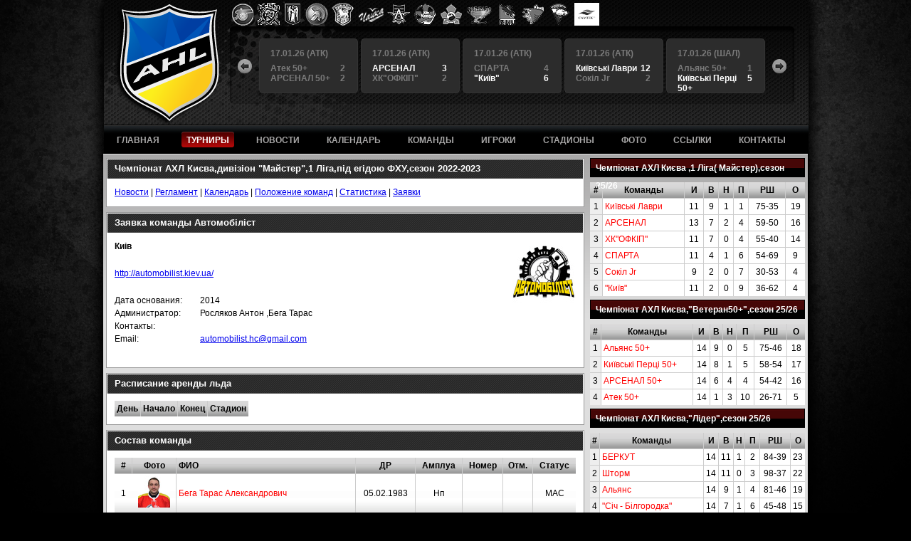

--- FILE ---
content_type: text/html; charset=utf-8
request_url: https://ahl.kiev.ua/tournaments/304/teams/42
body_size: 5138
content:
<!DOCTYPE html PUBLIC "-//W3C//DTD XHTML 1.0 Strict//EN"
	"http://www.w3.org/TR/xhtml1/DTD/xhtml1-strict.dtd">
<html xmlns="http://www.w3.org/1999/xhtml" xml:lang="ru" lang="ru">
	<head>
		<title>Аматорская хоккейная лига</title>
		<meta http-equiv="Content-Type" content="text/html; charset=utf-8" />
		<link rel="stylesheet" href="/stylesheets/main2.css" type="text/css" media="screen" charset="utf-8">
		<script type="text/javascript" src="/javascripts/jquery-1.4.2.min.js"></script>
		<script type="text/javascript" src="/javascripts/jquery.flash.js"></script>
		<script type="text/javascript" src="/javascripts/ahl.js"></script>
	  	
<style type="text/css">

</style>	  	
	  	
	</head>
	<body>
		<div id="wrapper">
			<div id="header">
                <div id="logos-bar">
                    
                    <a href="http://arsenalhockey.com/" target="_blank"><img src="/uploads/logos/arsenal_3.png" alt="Арсенал" /></a>
                    
                    <a href="https://ahl.kiev.ua/teams/195" target="_blank"><img src="/uploads/logos/sych.png" alt="Сич" /></a>
                    
                    <a href="http://kievlavr.jimdo.com/" target="_blank"><img src="/uploads/logos/kl.png" alt="Киевские Лавры" /></a>
                    
                    <a href="https://ahl.kiev.ua/teams/1" target="_blank"><img src="/uploads/logos/sparta.png" alt="Спарта" /></a>
                    
                    <a href="http://hc-triumf.com.ua/" target="_blank"><img src="/uploads/logos/triumf.png" alt="Триумф" /></a>
                    
                    <a href="https://ahl.kiev.ua/teams/7" target="_blank"><img src="/uploads/logos/chayka_1.png" alt="Чайка" /></a>
                    
                    <a href="https://ahl.kiev.ua/teams/44" target="_blank"><img src="/uploads/logos/Alians.png" alt="Альянс" /></a>
                    
                    <a href="https://ahl.kiev.ua/teams/96" target="_blank"><img src="/uploads/logos/kiev_1.png" alt="Киев" /></a>
                    
                    <a href="https://ahl.kiev.ua/teams/116" target="_blank"><img src="/uploads/logos/sokol.png" alt="Сокол" /></a>
                    
                    <a href="https://ahl.kiev.ua/teams/37" target="_blank"><img src="/uploads/logos/tornado_1.png" alt="Торнадо" /></a>
                    
                    <a href="https://ahl.kiev.ua/tournaments/127/teams/117" target="_blank"><img src="/uploads/logos/berkut_1.png" alt="Беркут" /></a>
                    
                    <a href="https://ahl.kiev.ua/tournaments/127/teams/29" target="_blank"><img src="/uploads/logos/storm.png" alt="Шторм" /></a>
                    
                    <a href="https://ahl.kiev.ua/tournaments/126/teams/145" target="_blank"><img src="/uploads/logos/ldinka.png" alt="Льдинка" /></a>
                    
                    <a href="." target="_blank"><img src="/uploads/logos/IMG_5657_2__1.jpeg" alt="Самтэк" /></a>
                    
                </div>
				<div id="matches-bar">
					<a href="#" class="btn-left"></a>
					<a href="#" class="btn-right"></a>
					<div class="scroll-container">
						<div class="items">
						
							<div class="item complete">
								<a href="/matches/view/6008"></a>
								<div class="date">10.01.26 (ШАЛ)</div>
								<div class="team winner"><span>7</span>Альянс 50+</div>
								<div class="team"><span>6</span>Київські Перці 50+</div>
							</div>
						
							<div class="item complete">
								<a href="/matches/view/6053"></a>
								<div class="date">11.01.26 (ШАЛ)</div>
								<div class="team"><span>2</span>Арсенал 2</div>
								<div class="team winner"><span>3</span>&quot;Сiч - Білгородка&quot;</div>
							</div>
						
							<div class="item complete">
								<a href="/matches/view/6054"></a>
								<div class="date">11.01.26 (ШАЛ)</div>
								<div class="team winner"><span>7</span>БЕРКУТ</div>
								<div class="team"><span>4</span>Альянс</div>
							</div>
						
							<div class="item complete">
								<a href="/matches/view/6055"></a>
								<div class="date">11.01.26 (ШАЛ)</div>
								<div class="team"><span>4</span>Крижинка - Кепіталз 2010</div>
								<div class="team winner"><span>10</span>Авангард</div>
							</div>
						
							<div class="item complete">
								<a href="/matches/view/6056"></a>
								<div class="date">11.01.26 (ШАЛ)</div>
								<div class="team"><span>4</span> &quot;Самтек&quot;</div>
								<div class="team winner"><span>13</span>Шторм</div>
							</div>
						
							<div class="item complete">
								<a href="/matches/view/6060"></a>
								<div class="date">17.01.26 (АТК)</div>
								<div class="team"><span>2</span>Атeк 50+</div>
								<div class="team"><span>2</span>АРСЕНАЛ 50+</div>
							</div>
						
							<div class="item complete">
								<a href="/matches/view/6058"></a>
								<div class="date">17.01.26 (АТК)</div>
								<div class="team winner"><span>3</span>АРСЕНАЛ</div>
								<div class="team"><span>2</span>ХК&quot;ОФКІП&quot;</div>
							</div>
						
							<div class="item complete">
								<a href="/matches/view/6059"></a>
								<div class="date">17.01.26 (АТК)</div>
								<div class="team"><span>4</span>СПАРТА </div>
								<div class="team winner"><span>6</span>&quot;Київ&quot;</div>
							</div>
						
							<div class="item complete">
								<a href="/matches/view/6057"></a>
								<div class="date">17.01.26 (АТК)</div>
								<div class="team winner"><span>12</span>Київськi Лаври</div>
								<div class="team"><span>2</span>Сокiл Jr</div>
							</div>
						
							<div class="item complete">
								<a href="/matches/view/6061"></a>
								<div class="date">17.01.26 (ШАЛ)</div>
								<div class="team"><span>1</span>Альянс 50+</div>
								<div class="team winner"><span>5</span>Київські Перці 50+</div>
							</div>
						
						</div>
					</div>
				</div>
				<div id="top-nav">
					<ul>
						<li class="main"><a href="/"><span>ГЛАВНАЯ</span></a></li>
						<li><a class="active" href="/tournaments"><span>ТУРНИРЫ</span></a></li>
						<li><a href="/news"><span>НОВОСТИ</span></a></li>
						<li><a href="/matches"><span>КАЛЕНДАРЬ</span></a></li>
						<li><a href="/teams"><span>КОМАНДЫ</span></a></li>
						<li><a href="/players"><span>ИГРОКИ</span></a></li>
						<li><a href="/arenas"><span>СТАДИОНЫ</span></a></li>
						<li><a href="/photos"><span>ФОТО</span></a></li>
						<li><a href="/links"><span>ССЫЛКИ</span></a></li>
						<li><a href="/contacts"><span>КОНТАКТЫ</span></a></li>
					</ul>
				</div>
			</div>
	
			<div id="main">
				<div id="content"><div style="float: right;">
  	<div class="block" id="tournaments-list">
		
		
<div style="padding-bottom: 5px;" class="block-standing-table">
<a href="/tournaments/358/news" class="title-link"><span>Чемпіонат АХЛ Києва ,1 Ліга( Майстер),сезон 25/26</span></a>

<table class="data" width="100%" cellpadding="0" cellspacing="0">
<tr>
	<th class="f">#</th>
	<th>Команды</th>
	<th>И</th>
	<th>В</th>
	<th>Н</th>
	<th>П</th>
	<th>РШ</th>
	<th>О</th>
</tr>

<tr>
	<td class="gray f">1</td>
	<td class="l"><a href="/tournaments/358/teams/33">Київськi Лаври</a></td>
	<td>11</td>
	<td>9</td>
	<td>1</td>
	<td>1</td>
	<td>75-35</td>
	<td>19</td>
</tr>

<tr>
	<td class="gray f">2</td>
	<td class="l"><a href="/tournaments/358/teams/110">АРСЕНАЛ</a></td>
	<td>13</td>
	<td>7</td>
	<td>2</td>
	<td>4</td>
	<td>59-50</td>
	<td>16</td>
</tr>

<tr>
	<td class="gray f">3</td>
	<td class="l"><a href="/tournaments/358/teams/223">ХК"ОФКІП"</a></td>
	<td>11</td>
	<td>7</td>
	<td>0</td>
	<td>4</td>
	<td>55-40</td>
	<td>14</td>
</tr>

<tr>
	<td class="gray f">4</td>
	<td class="l"><a href="/tournaments/358/teams/172">СПАРТА </a></td>
	<td>11</td>
	<td>4</td>
	<td>1</td>
	<td>6</td>
	<td>54-69</td>
	<td>9</td>
</tr>

<tr>
	<td class="gray f">5</td>
	<td class="l"><a href="/tournaments/358/teams/209">Сокiл Jr</a></td>
	<td>9</td>
	<td>2</td>
	<td>0</td>
	<td>7</td>
	<td>30-53</td>
	<td>4</td>
</tr>

<tr>
	<td class="gray f">6</td>
	<td class="l"><a href="/tournaments/358/teams/96">"Київ"</a></td>
	<td>11</td>
	<td>2</td>
	<td>0</td>
	<td>9</td>
	<td>36-62</td>
	<td>4</td>
</tr>

</table>

</div>
    

		
<div style="padding-bottom: 5px;" class="block-standing-table">
<a href="/tournaments/360/news" class="title-link"><span>Чемпіонат АХЛ Києва,&quot;Ветеран50+&quot;,сезон 25/26</span></a>

<table class="data" width="100%" cellpadding="0" cellspacing="0">
<tr>
	<th class="f">#</th>
	<th>Команды</th>
	<th>И</th>
	<th>В</th>
	<th>Н</th>
	<th>П</th>
	<th>РШ</th>
	<th>О</th>
</tr>

<tr>
	<td class="gray f">1</td>
	<td class="l"><a href="/tournaments/360/teams/191">Альянс 50+</a></td>
	<td>14</td>
	<td>9</td>
	<td>0</td>
	<td>5</td>
	<td>75-46</td>
	<td>18</td>
</tr>

<tr>
	<td class="gray f">2</td>
	<td class="l"><a href="/tournaments/360/teams/196">Київські Перці 50+</a></td>
	<td>14</td>
	<td>8</td>
	<td>1</td>
	<td>5</td>
	<td>58-54</td>
	<td>17</td>
</tr>

<tr>
	<td class="gray f">3</td>
	<td class="l"><a href="/tournaments/360/teams/202">АРСЕНАЛ 50+</a></td>
	<td>14</td>
	<td>6</td>
	<td>4</td>
	<td>4</td>
	<td>54-42</td>
	<td>16</td>
</tr>

<tr>
	<td class="gray f">4</td>
	<td class="l"><a href="/tournaments/360/teams/193">Атeк 50+</a></td>
	<td>14</td>
	<td>1</td>
	<td>3</td>
	<td>10</td>
	<td>26-71</td>
	<td>5</td>
</tr>

</table>

</div>
    

		
<div style="padding-bottom: 5px;" class="block-standing-table">
<a href="/tournaments/359/news" class="title-link"><span>Чемпіонат АХЛ Києва,&quot;Лідер&quot;,сезон 25/26</span></a>

<table class="data" width="100%" cellpadding="0" cellspacing="0">
<tr>
	<th class="f">#</th>
	<th>Команды</th>
	<th>И</th>
	<th>В</th>
	<th>Н</th>
	<th>П</th>
	<th>РШ</th>
	<th>О</th>
</tr>

<tr>
	<td class="gray f">1</td>
	<td class="l"><a href="/tournaments/359/teams/117">БЕРКУТ</a></td>
	<td>14</td>
	<td>11</td>
	<td>1</td>
	<td>2</td>
	<td>84-39</td>
	<td>23</td>
</tr>

<tr>
	<td class="gray f">2</td>
	<td class="l"><a href="/tournaments/359/teams/29">Шторм</a></td>
	<td>14</td>
	<td>11</td>
	<td>0</td>
	<td>3</td>
	<td>98-37</td>
	<td>22</td>
</tr>

<tr>
	<td class="gray f">3</td>
	<td class="l"><a href="/tournaments/359/teams/44">Альянс</a></td>
	<td>14</td>
	<td>9</td>
	<td>1</td>
	<td>4</td>
	<td>81-46</td>
	<td>19</td>
</tr>

<tr>
	<td class="gray f">4</td>
	<td class="l"><a href="/tournaments/359/teams/195">"Сiч - Білгородка"</a></td>
	<td>14</td>
	<td>7</td>
	<td>1</td>
	<td>6</td>
	<td>45-48</td>
	<td>15</td>
</tr>

<tr>
	<td class="gray f">5</td>
	<td class="l"><a href="/tournaments/359/teams/10">Арсенал 2</a></td>
	<td>14</td>
	<td>6</td>
	<td>1</td>
	<td>7</td>
	<td>74-63</td>
	<td>13</td>
</tr>

<tr>
	<td class="gray f">6</td>
	<td class="l"><a href="/tournaments/359/teams/5"> "Самтек"</a></td>
	<td>14</td>
	<td>6</td>
	<td>0</td>
	<td>8</td>
	<td>63-80</td>
	<td>12</td>
</tr>

<tr>
	<td class="gray f">7</td>
	<td class="l"><a href="/tournaments/359/teams/50">Авангард</a></td>
	<td>14</td>
	<td>4</td>
	<td>0</td>
	<td>10</td>
	<td>63-66</td>
	<td>8</td>
</tr>

<tr>
	<td class="gray f">8</td>
	<td class="l"><a href="/tournaments/359/teams/212">Крижинка - Кепіталз 2010</a></td>
	<td>14</td>
	<td>0</td>
	<td>0</td>
	<td>14</td>
	<td>22-151</td>
	<td>0</td>
</tr>

</table>

</div>
    

</div>
  	<div class="block" id="recent-matches">
		<h1 class="tab">Последние результаты</h1>
		<div>
			<table class="data data-right">
			<tr>
				<th class="f">Дата</th>
				<th>Команды</th>
				<th>Счет</th>
			</tr>
			
			<tr class="alt">
				<td class="f">17.01.2026</td>
				<td class="l"><a href="/matches/view/6061">Альянс 50+ - Київські Перці 50+</a></td>
				<td style="width: 40px;">1 : 5</td>
			</tr>
			
			<tr>
				<td class="f">17.01.2026</td>
				<td class="l"><a href="/matches/view/6057">Київськi Лаври - Сокiл Jr</a></td>
				<td style="width: 40px;">12 : 2</td>
			</tr>
			
			<tr class="alt">
				<td class="f">17.01.2026</td>
				<td class="l"><a href="/matches/view/6059">СПАРТА  - "Київ"</a></td>
				<td style="width: 40px;">4 : 6</td>
			</tr>
			
			<tr>
				<td class="f">17.01.2026</td>
				<td class="l"><a href="/matches/view/6058">АРСЕНАЛ - ХК"ОФКІП"</a></td>
				<td style="width: 40px;">3 : 2</td>
			</tr>
			
			<tr class="alt">
				<td class="f">17.01.2026</td>
				<td class="l"><a href="/matches/view/6060">Атeк 50+ - АРСЕНАЛ 50+</a></td>
				<td style="width: 40px;">2 : 2</td>
			</tr>
			
			<tr>
				<td class="f">11.01.2026</td>
				<td class="l"><a href="/matches/view/6056"> "Самтек" - Шторм</a></td>
				<td style="width: 40px;">4 : 13</td>
			</tr>
			
			<tr class="alt">
				<td class="f">11.01.2026</td>
				<td class="l"><a href="/matches/view/6055">Крижинка - Кепіталз 2010 - Авангард</a></td>
				<td style="width: 40px;">4 : 10</td>
			</tr>
			
			<tr>
				<td class="f">11.01.2026</td>
				<td class="l"><a href="/matches/view/6054">БЕРКУТ - Альянс</a></td>
				<td style="width: 40px;">7 : 4</td>
			</tr>
			
			<tr class="alt">
				<td class="f">11.01.2026</td>
				<td class="l"><a href="/matches/view/6053">Арсенал 2 - "Сiч - Білгородка"</a></td>
				<td style="width: 40px;">2 : 3</td>
			</tr>
			
			<tr>
				<td class="f">10.01.2026</td>
				<td class="l"><a href="/matches/view/6008">Альянс 50+ - Київські Перці 50+</a></td>
				<td style="width: 40px;">7 : 6</td>
			</tr>
			
			</table>
		</div>
	</div>
  	<div class="block" id="birthday">
		<div class="day">
			<h2>Дни рождения</h2>
			<h3>Январь, 18</h3>
		</div>
		<div class="items">
		
			
			<div class="item">
				<div class="player"><a href="/players/view/231">Карпович Богдан Владимирович</a></div>
				<div class="team">Шторм, Нп, 77</div>
			</div>
			
			<div class="item">
				<div class="player"><a href="/players/view/1492">Цымбал Анатолий  Станиславович</a></div>
				<div class="team">Скорпион, Нп, 22</div>
			</div>
			
			<div class="item">
				<div class="player"><a href="/players/view/1659">Томашевич Тарас Ярославович</a></div>
				<div class="team">Гефест-2, Нп</div>
			</div>
			
			<div class="item">
				<div class="player"><a href="/players/view/2160">Пастух Евгений Владимирович</a></div>
				<div class="team">Торнадо, Нп</div>
			</div>
			
			<div class="item">
				<div class="player"><a href="/players/view/2256">Орещенко Егор Андреевич</a></div>
				
			</div>
			
			<div class="item">
				<div class="player"><a href="/players/view/2743">Ратошнюк Тарас Григорьевич </a></div>
				<div class="team">&quot; БІЛГОРОД&quot;, Нп</div>
			</div>
			
			<div class="item">
				<div class="player"><a href="/players/view/2965">Швачка Олексій Вітальевич</a></div>
				
			</div>
			
		
		</div>
	</div>
</div>

<div style="float: left;">
	<div class="main-block">
		<h1>Чемпіонат АХЛ Києва,дивізіон &quot;Майстер&quot;,1 Лiга,пiд егiдою ФХУ,сезон 2022-2023</h1>
		<div class="block-content">
			<div>

	<a href="/tournaments/304">Новости</a> | 
	<a href="/tournaments/304/regulations">Регламент</a> | 
	<a href="/tournaments/304/schedule">Календарь</a> | 
	<a href="/tournaments/304/standings">Положение команд</a> | 
	<a href="/tournaments/304/stats">Статистика</a> | 
	<a href="/tournaments/304/teams">Заявки</a> 

</div>
		</div>
	</div>


	<div class="main-block">
		<h1>Заявка команды Автомобiлiст</h1>
		<div class="block-content">
			<img src="/thumbs/teams/90/42.jpg" style="float: right;" />
			<p><b>Киiв</b></p>
			<p><a href="http://automobilist.kiev.ua/" target="_blank">http://automobilist.kiev.ua/</a></p>
			
			<table>
			<tr>
				<td width="120">Дата основания:</td>
				<td>2014</td>
			</tr>
			<tr>
				<td>Администратор:</td>
				<td>Росляков Антон ,Бега Тарас</td>
			</tr>
			<tr>
				<td>Контакты:</td>
				<td></td>
			</tr>
			
			<tr>
				<td>Email:</td>
				<td><a href="/cdn-cgi/l/email-protection#9cfde9e8f3f1f3fef5f0f5efe8b2f4ffdcfbf1fdf5f0b2fff3f1"><span class="__cf_email__" data-cfemail="79180c0d1614161b1015100a0d57111a391e14181015571a1614">[email&#160;protected]</span></a></td>
			</tr>
			
			</table>
			<p></p>
		</div>
	</div>

	<div class="main-block">
		<h1>Расписание аренды льда</h1>
		<div class="block-content">
			<table class="data">
			<tr>
				<th class="f">День</th>
				<th>Начало</th>
				<th>Конец</th>
				<th>Стадион</th>
			</tr>
			
			</table>
		</div>
	</div>

	<div class="main-block">
		<h1>Состав команды</h1>
		<div class="block-content">
			<table style="width: 100%;" class="data">
			<tr>
				<th class="f">#</th>
				<th>Фото</th>
				<th class="l">ФИО</th>
				<th>ДР</th>
				<th>Амплуа</th>
				<th>Номер</th>
				<th>Отм.</th>
				<th>Статус</th>
			</tr>
			
			<tr class="alt">
				<td class="f">1</td>
				<td class="f"><img src="/thumbs/players/45/1749.jpg" /></td>
				<td class="l"><a href="/tournaments/304/players/1749">Бега Тарас Александрович</a></td>
				<td>05.02.1983</td>
				<td>Нп</td>
				<td>&nbsp;</td>
				<td>&nbsp;</td>
				<td>МАС</td>
			</tr>
			
			<tr>
				<td class="f">2</td>
				<td class="f"><img src="/thumbs/players/45/1900.jpg" /></td>
				<td class="l"><a href="/tournaments/304/players/1900">Росляков Антон Игоревич</a></td>
				<td>31.01.1987</td>
				<td>Нп</td>
				<td>&nbsp;</td>
				<td>&nbsp;</td>
				<td>МАС</td>
			</tr>
			
			<tr class="alt">
				<td class="f">3</td>
				<td class="f"><img src="/thumbs/players/45/611.jpg" /></td>
				<td class="l"><a href="/tournaments/304/players/611">Хонин Денис Владимирович</a></td>
				<td>24.06.1989</td>
				<td>Зщ</td>
				<td>&nbsp;</td>
				<td>&nbsp;</td>
				<td>ДМС</td>
			</tr>
			
			<tr>
				<td class="f">4</td>
				<td class="f"><img src="/thumbs/players/45/1753.jpg" /></td>
				<td class="l"><a href="/tournaments/304/players/1753">Щербатюк Роман Васильевич</a></td>
				<td>23.01.1981</td>
				<td>Зщ</td>
				<td>&nbsp;</td>
				<td>&nbsp;</td>
				<td>МАС</td>
			</tr>
			
			<tr class="alt">
				<td class="f">5</td>
				<td class="f"><img src="/thumbs/players/45/1756.jpg" /></td>
				<td class="l"><a href="/tournaments/304/players/1756">Гаврилюк Виталий Валерьевич</a></td>
				<td>13.10.1983</td>
				<td>Нп</td>
				<td>&nbsp;</td>
				<td>&nbsp;</td>
				<td>МАС</td>
			</tr>
			
			<tr>
				<td class="f">6</td>
				<td class="f"><img src="/thumbs/players/45/1746.jpg" /></td>
				<td class="l"><a href="/tournaments/304/players/1746">Буточнов Антон Александрович</a></td>
				<td>26.03.1983</td>
				<td>Нп</td>
				<td>&nbsp;</td>
				<td>&nbsp;</td>
				<td>МАС</td>
			</tr>
			
			<tr class="alt">
				<td class="f">7</td>
				<td class="f"><img src="/thumbs/players/45/909.jpg" /></td>
				<td class="l"><a href="/tournaments/304/players/909">Лаврик Роман Васильевич</a></td>
				<td>05.02.1985</td>
				<td>Зщ</td>
				<td>&nbsp;</td>
				<td>&nbsp;</td>
				<td>МАС</td>
			</tr>
			
			<tr>
				<td class="f">8</td>
				<td class="f"><img src="/thumbs/players/45/1558.jpg" /></td>
				<td class="l"><a href="/tournaments/304/players/1558">Мадера Олексій Олександрович</a></td>
				<td>30.08.1989</td>
				<td>Нп</td>
				<td>&nbsp;</td>
				<td>&nbsp;</td>
				<td>МАС</td>
			</tr>
			
			<tr class="alt">
				<td class="f">9</td>
				<td class="f"><img src="/thumbs/players/45/1727.jpg" /></td>
				<td class="l"><a href="/tournaments/304/players/1727">Алексюк Валентин</a></td>
				<td>15.09.1989</td>
				<td>Нп</td>
				<td>&nbsp;</td>
				<td>&nbsp;</td>
				<td>ДМС</td>
			</tr>
			
			<tr>
				<td class="f">10</td>
				<td class="f"><img src="/thumbs/players/45/50.jpg" /></td>
				<td class="l"><a href="/tournaments/304/players/50">Люлюк Игорь Сергеевич</a></td>
				<td>03.08.1982</td>
				<td>Нп</td>
				<td>&nbsp;</td>
				<td>&nbsp;</td>
				<td>МАС</td>
			</tr>
			
			<tr class="alt">
				<td class="f">11</td>
				<td class="f"><img src="/thumbs/players/45/1896.jpg" /></td>
				<td class="l"><a href="/tournaments/304/players/1896">Задоенко Олег Олегович</a></td>
				<td>20.02.1990</td>
				<td>Нп</td>
				<td>&nbsp;</td>
				<td>&nbsp;</td>
				<td>МАС</td>
			</tr>
			
			<tr>
				<td class="f">12</td>
				<td class="f"><img src="/thumbs/players/45/2710.jpg" /></td>
				<td class="l"><a href="/tournaments/304/players/2710">Скороход Александр Артемович</a></td>
				<td>22.05.2003</td>
				<td>Вр</td>
				<td>&nbsp;</td>
				<td>&nbsp;</td>
				<td>СПШ</td>
			</tr>
			
			<tr class="alt">
				<td class="f">13</td>
				<td class="f"><img src="/thumbs/players/45/92.jpg" /></td>
				<td class="l"><a href="/tournaments/304/players/92">Бруль Владислав Васильевич</a></td>
				<td>26.12.1974</td>
				<td>Вр</td>
				<td>&nbsp;</td>
				<td>&nbsp;</td>
				<td>ВЕТ</td>
			</tr>
			
			<tr>
				<td class="f">14</td>
				<td class="f"><img src="/thumbs/players/45/2274.jpg" /></td>
				<td class="l"><a href="/tournaments/304/players/2274">Урсол Алексей Игоревич</a></td>
				<td>25.10.1998</td>
				<td>Нп</td>
				<td>&nbsp;</td>
				<td>&nbsp;</td>
				<td>ЛЮБ</td>
			</tr>
			
			<tr class="alt">
				<td class="f">15</td>
				<td class="f"><img src="/thumbs/players/45/1890.jpg" /></td>
				<td class="l"><a href="/tournaments/304/players/1890">Люльчук Сергей Владимирович</a></td>
				<td>30.03.1994</td>
				<td>Вр</td>
				<td>&nbsp;</td>
				<td>&nbsp;</td>
				<td>МАС</td>
			</tr>
			
			<tr>
				<td class="f">16</td>
				<td class="f"><img src="/thumbs/players/45/567.jpg" /></td>
				<td class="l"><a href="/tournaments/304/players/567">Билоцкий Андрей Витальевич</a></td>
				<td>06.02.1991</td>
				<td>Нп</td>
				<td>&nbsp;</td>
				<td>&nbsp;</td>
				<td>СПШ</td>
			</tr>
			
			<tr class="alt">
				<td class="f">17</td>
				<td class="f"><img src="/thumbs/players/45/1681.jpg" /></td>
				<td class="l"><a href="/tournaments/304/players/1681">Макоревич Владислав Максимович</a></td>
				<td>16.11.1994</td>
				<td>Нп</td>
				<td>&nbsp;</td>
				<td>&nbsp;</td>
				<td>МАС</td>
			</tr>
			
			<tr>
				<td class="f">18</td>
				<td class="f"><img src="/thumbs/players/45/324.jpg" /></td>
				<td class="l"><a href="/tournaments/304/players/324">Потемкин Евгений Радиславович</a></td>
				<td>12.03.1984</td>
				<td>Зщ</td>
				<td>&nbsp;</td>
				<td>&nbsp;</td>
				<td>СПШ</td>
			</tr>
			
			<tr class="alt">
				<td class="f">19</td>
				<td class="f"><img src="/thumbs/players/45/1284.jpg" /></td>
				<td class="l"><a href="/tournaments/304/players/1284">Шевчук Максим Юрьевич</a></td>
				<td>13.02.1994</td>
				<td>Нп</td>
				<td>&nbsp;</td>
				<td>&nbsp;</td>
				<td>МАС</td>
			</tr>
			
			<tr>
				<td class="f">20</td>
				<td class="f"><img src="/thumbs/players/45/2094.jpg" /></td>
				<td class="l"><a href="/tournaments/304/players/2094">Стоцкий Антон Александрович</a></td>
				<td>20.12.1999</td>
				<td>Зщ</td>
				<td>&nbsp;</td>
				<td>&nbsp;</td>
				<td>ДМС</td>
			</tr>
			
			<tr class="alt">
				<td class="f">21</td>
				<td class="f"><img src="/thumbs/players/45/2008.jpg" /></td>
				<td class="l"><a href="/tournaments/304/players/2008">Петленко Микита Андрійович </a></td>
				<td>02.02.1999</td>
				<td>Вр</td>
				<td>&nbsp;</td>
				<td>&nbsp;</td>
				<td>МАС</td>
			</tr>
			
			<tr>
				<td class="f">22</td>
				<td class="f"><img src="/thumbs/players/45/1470.jpg" /></td>
				<td class="l"><a href="/tournaments/304/players/1470">Неверов Артём Павлович</a></td>
				<td>01.03.1987</td>
				<td>Зщ</td>
				<td>&nbsp;</td>
				<td>&nbsp;</td>
				<td>МАС</td>
			</tr>
			
			<tr class="alt">
				<td class="f">23</td>
				<td class="f"><img src="/thumbs/players/45/36.jpg" /></td>
				<td class="l"><a href="/tournaments/304/players/36">Архипенко Виктор Николаевич</a></td>
				<td>24.12.1972</td>
				<td>Зщ</td>
				<td>&nbsp;</td>
				<td>&nbsp;</td>
				<td>ВЕТ</td>
			</tr>
			
			<tr>
				<td class="f">24</td>
				<td class="f">&nbsp;</td>
				<td class="l"><a href="/tournaments/304/players/2647">Лихошва Владислав</a></td>
				<td></td>
				<td>Нп</td>
				<td>&nbsp;</td>
				<td>&nbsp;</td>
				<td>ЛЮБ</td>
			</tr>
			
			<tr class="alt">
				<td class="f">25</td>
				<td class="f"><img src="/thumbs/players/45/278.jpg" /></td>
				<td class="l"><a href="/tournaments/304/players/278">Безхлебный Андрей Игоревич</a></td>
				<td>25.07.1989</td>
				<td>Вр</td>
				<td>&nbsp;</td>
				<td>&nbsp;</td>
				<td>МАС</td>
			</tr>
			
			<tr>
				<td class="f">26</td>
				<td class="f">&nbsp;</td>
				<td class="l"><a href="/tournaments/304/players/2892">Вязовов Владислав</a></td>
				<td>04.08.1996</td>
				<td>Вр</td>
				<td>&nbsp;</td>
				<td>&nbsp;</td>
				<td>МАС</td>
			</tr>
			
			<tr class="alt">
				<td class="f">27</td>
				<td class="f">&nbsp;</td>
				<td class="l"><a href="/tournaments/304/players/2379">Гаевский Павел Владимирович</a></td>
				<td>10.07.1985</td>
				<td>Зщ</td>
				<td>&nbsp;</td>
				<td>&nbsp;</td>
				<td>ЛЮБ</td>
			</tr>
			
			<tr>
				<td class="f">28</td>
				<td class="f"><img src="/thumbs/players/45/1469.jpg" /></td>
				<td class="l"><a href="/tournaments/304/players/1469">Семенец Денис Владимирович</a></td>
				<td>12.02.1980</td>
				<td>Вр</td>
				<td>&nbsp;</td>
				<td>&nbsp;</td>
				<td>МАС</td>
			</tr>
			
			</table>
		</div>
	</div>

</div>
<div style="clear: both;"></div>

</div>
				<div id="footer">&copy; 2010 Аматорская Хоккейная Лига. All rights reserved.</div>
			</div>
		</div>
	<script data-cfasync="false" src="/cdn-cgi/scripts/5c5dd728/cloudflare-static/email-decode.min.js"></script><script defer src="https://static.cloudflareinsights.com/beacon.min.js/vcd15cbe7772f49c399c6a5babf22c1241717689176015" integrity="sha512-ZpsOmlRQV6y907TI0dKBHq9Md29nnaEIPlkf84rnaERnq6zvWvPUqr2ft8M1aS28oN72PdrCzSjY4U6VaAw1EQ==" data-cf-beacon='{"version":"2024.11.0","token":"d3266fcdf0764b098a97a11f3b5dd807","r":1,"server_timing":{"name":{"cfCacheStatus":true,"cfEdge":true,"cfExtPri":true,"cfL4":true,"cfOrigin":true,"cfSpeedBrain":true},"location_startswith":null}}' crossorigin="anonymous"></script>
</body>
</html>